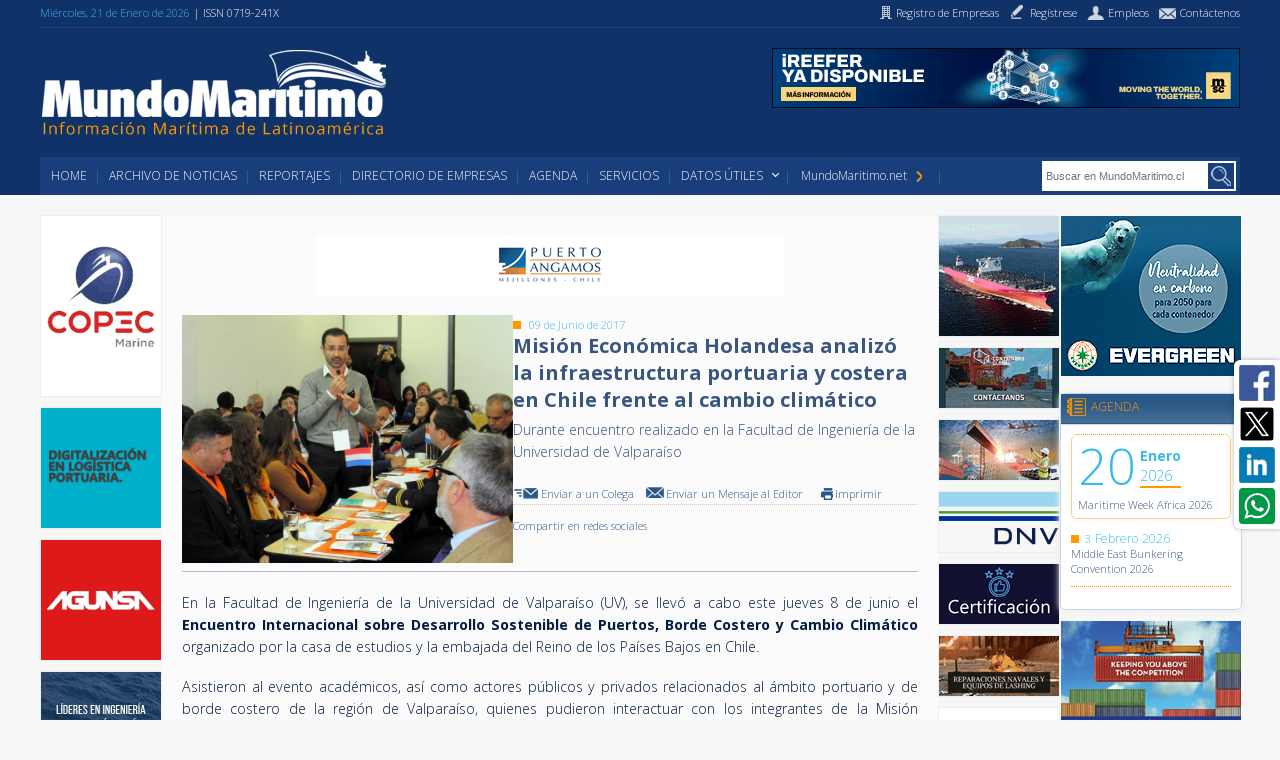

--- FILE ---
content_type: text/html; charset=UTF-8
request_url: https://www.mundomaritimo.cl/noticias/mision-economica-holandesa-analizo-la-infraestructura-portuaria-y-costera-en-chile-frente-al-cambio-climatico
body_size: 12986
content:
<!DOCTYPE html PUBLIC "-//W3C//DTD XHTML 1.0 Transitional//EN" "http://www.w3.org/TR/xhtml1/DTD/xhtml1-transitional.dtd">
<html xmlns="http://www.w3.org/1999/xhtml">
<head>
<meta http-equiv="Content-Type" content="text/html; charset=UTF-8" />
<meta name="viewport" content="width=device-width, initial-scale=1">    
<title>Misión Económica Holandesa analizó la infraestructura portuaria y costera en Chile frente al cambio climático - MundoMaritimo</title>

<link rel="icon" type="img" href="/img/favicon/cl/favicon.ico" />
<link rel="stylesheet" type="text/css" href="//cdn.jsdelivr.net/npm/slick-carousel@1.8.1/slick/slick.css"/>
<link rel="stylesheet" type="text/css" href="//cdn.jsdelivr.net/npm/slick-carousel@1.8.1/slick/slick-theme.css"/>
<meta http-equiv="Content-Type" content="text/html;charset=UTF-8" />
<link type="text/css" rel="stylesheet" href="/min/f=/css2/estilos_mundo_maritimo.css&amp;fa20d400" /><meta property="fb:app_id"          content="1567070120256313" /> 
<meta property="og:type"            content="article" /> 
<meta property="og:url"             content="http://www.mundomaritimo.cl/noticias/mision-economica-holandesa-analizo-la-infraestructura-portuaria-y-costera-en-chile-frente-al-cambio-climatico?utm_medium=email&utm_campaign=newsletter" /> 
<meta property="og:title"           content="Misión Económica Holandesa analizó la infraestructura portuaria y costera en Chile frente al cambio climático" /> 
<meta property="og:image"           content="http://www.mundomaritimo.cl/noticias/get_image/33236/600" /> 
<meta property="og:description"    content="Durante encuentro realizado en la Facultad de Ingeniería de la Universidad de Valparaíso" />

<link rel='stylesheet' href='https://fonts.googleapis.com/css?family=Open+Sans:300,700' type='text/css'>

<script src="https://www.google.com/recaptcha/api.js" async defer></script>



</head>

<body>
<script>
  (function(i,s,o,g,r,a,m){i['GoogleAnalyticsObject']=r;i[r]=i[r]||function(){
  (i[r].q=i[r].q||[]).push(arguments)},i[r].l=1*new Date();a=s.createElement(o),
  m=s.getElementsByTagName(o)[0];a.async=1;a.src=g;m.parentNode.insertBefore(a,m)
  })(window,document,'script','https://www.google-analytics.com/analytics.js','ga');

  ga('create', 'UA-141444-1', 'auto');
  ga('send', 'pageview');

</script>
<div class="header">
  <div class="wrapper">
   	<div class="barra_sup">
        	<div class="grupo_info">
            	<span class="fecha" id="">Miércoles, 21 de Enero de 2026</span>
            	<span class="issn" id="">| ISSN 0719-241X</span>
            </div>
            <div class="grupo_accesos">
            	<a href="/empresas/create/" class="reg_empresas"><i></i><span>Registro de Empresas</span></a>
                <a href="/form/registrese/" class="reg_usuarios"><i></i><span>Regístrese</span></a>
                <a href="/main/empleos/" class="empleos"><i></i><span>Empleos</span></a>
                <a href="/form/contactenos/" class="contacto"><i></i><span>Contáctenos</span></a>
            </div>
      </div>
        
      <a href="/main/index" class="link_home">
   	  	<img src="/img/images/cl/logo.png" width="348" height="89" alt="logo mundo marítimo" title="logo mundo marítimo"/> 	  
   	  </a>
      <div class="banner">
      	
					<a target='_blank' data-banner-tipo='ENC' alt='MSC 2025 - web Header' href="https://ad.doubleclick.net/ddm/trackclk/N1229050.4065476MUNDOMARITIMO.CL/B34756936.437255517;dc_trk_aid=629987607;dc_trk_cid=247108286;dc_lat=;dc_rdid=;tag_for_child_directed_treatment=;tfua=;gdpr=${GDPR};gdpr_consent=${GDPR_CONSENT_755};ltd=;dc_tdv=1">
						<img border='0' src='https://www.mundomaritimo.cl/tools/banner.php?format=gif&idBanner=674' style=''>
					</a>
				      </div>
      <div class="menu" id="cssmenu">
      	<ul class="optionsul">
        	<li><a class="uppercase" href="/main/index/">HOME</a></li>
        	<li><a class="uppercase" href="/noticias/index/">Archivo de Noticias</a></li>
        	<li><a class="uppercase" href="/noticias/reportajes/">Reportajes</a></li>
            <li><a class="uppercase" href="/empresas/index/">Directorio de Empresas</a></li>
        	<li><a class="uppercase" href="/agenda/index/">Agenda</a></li>
        	<li><a class="uppercase" href="/servicios/index/">Servicios</a></li>
        	<li class="uppercase active has-sub"><a href="#1">Datos Útiles</a>
		    	<ul class="submenu">
					<li><a class="uppercase" href="/enlaces/index/">Enlaces Web</a></li>
                    <li><a class="uppercase" href="/servicios/Estado-de-Puertos/">Estado de Puertos</a></li>
				</ul>
			</li>
			<li>
        <a href="http://mundomaritimo.net" target="_blank" class="puntonet">MundoMaritimo.net<i></i></a></li>
        </ul>
        
        <div class="grupo_buscador">
            <span class="search" id="dv_blockSearch">
                <form class="bloque_buscador" action="/noticias/index/" id="searchform">
                    <input type="text" name="search_term" value="" id="inputsearch" class="inputsearch" placeholder="Buscar en MundoMaritimo.cl"/>
                    <input type="submit" value="" class="bt_buscar"/>
                </form>
            </span>
        </div>
	
       </div>
      
  </div>
</div>


<div class="contenido">
    	<nav class="redes_sociales">
		<a href="https://www.facebook.com/mundomaritimo.cl/" target="_blank" class="facebook" title="conectarse con facebook de MundoMaritimo"></a>
		<a href="https://twitter.com/mundomaritimo" target="_blank" class="twitter" title="Conectarse con twitter de MundoMaritimo"></a>
		<a href="https://www.linkedin.com/company/mundomaritimo" target="_blank" class="linkedin" title="conectarse con linkedin de MundoMaritimo"></a>
        <a href="whatsapp://send?text= http://www.mundomaritimo.cl"  class="whatsapp" data-action="share/whatsapp/share"></a>
		<!-- a href="callto:+56984522217" class="whatsapp" target="_blank" class="conectarse con whatsapp de MundoMaritimo">Hola MundoMaritimo</a -->
	</nav>
    
	<div class="wrapper">
        
		
        <div class="columnas">
            <div class="col1 banners">
                    
				<div class='banner'>
					<a target='_blank' alt='Copec Bunkers' href='http://ww2.copec.cl/marine-fuels'>
						<img border='0' src='/tools/banner.php?format=gif&idBanner=137'  width='120' height='180'>
					</a>
				</div>
				    
				<div class='banner'>
					<a target='_blank' alt='InfoPort' href='http://www.infoport.es/soluciones/?MundoMaritimo'>
						<img border='0' src='/tools/banner.php?format=gif&idBanner=747'  width='120' height='120'>
					</a>
				</div>
				    
				<div class='banner'>
					<a target='_blank' alt='Agunsa Web ' href='http://agunsa.com/?utm_source=referral&utm_medium=banner&utm_campaign=banner_mundomaritimo_2023'>
						<img border='0' src='/tools/banner.php?format=gif&idBanner=526'  width='120' height='120'>
					</a>
				</div>
				    
				<div class='banner'>
					<a target='_blank' alt='IMI Panama' href='http://www.imi.com.pa'>
						<img border='0' src='/tools/banner.php?format=gif&idBanner=710'  width='120' height='120'>
					</a>
				</div>
				    
				<div class='banner'>
					<a target='_blank' alt='TPSV 120x120' href='http://www.tps.cl'>
						<img border='0' src='/tools/banner.php?format=gif&idBanner=689'  width='120' height='120'>
					</a>
				</div>
				    
				<div class='banner'>
					<a target='_blank' alt='ALS Global' href='http://als-inspection.cl'>
						<img border='0' src='/tools/banner.php?format=gif&idBanner=17'  width='120' height='120'>
					</a>
				</div>
				    
				<div class='banner'>
					<a target='_blank' alt='Evergreen - Web 120x120 Izquierda' href='http://www.shipmentlink.com/cl/'>
						<img border='0' src='/tools/banner.php?format=gif&idBanner=600'  width='120' height='120'>
					</a>
				</div>
				    
				<div class='banner'>
					<a target='_blank' alt='Datasur web 120x120' href='http://www.datasur.com/acceso-gratuito-car/'>
						<img border='0' src='/tools/banner.php?format=gif&idBanner=686'  width='120' height='120'>
					</a>
				</div>
				    
				<div class='banner'>
					<a target='_blank' alt='Everllence' href='http://chile.man-es.com'>
						<img border='0' src='/tools/banner.php?format=gif&idBanner=403'  width='120' height='120'>
					</a>
				</div>
				    
				<div class='banner'>
					<a target='_blank' alt='Rhenus - cuadrado 120' href='http://www.rhenus.group/ao/es/rhenus-americas/ '>
						<img border='0' src='/tools/banner.php?format=gif&idBanner=610'  width='120' height='120'>
					</a>
				</div>
				    
				<div class='banner'>
					<a target='_blank' alt='Logistica Inteligente - Web' href='http://logistic-li.com'>
						<img border='0' src='/tools/banner.php?format=gif&idBanner=743'  width='120' height='60'>
					</a>
				</div>
				    
				<div class='banner'>
					<a target='_blank' alt='SSI World' href='http://www.ssi-services.cl'>
						<img border='0' src='/tools/banner.php?format=gif&idBanner=723'  width='120' height='60'>
					</a>
				</div>
				    
				<div class='banner'>
					<a target='_blank' alt='Prodevelop' href='http://www.prodevelop.es'>
						<img border='0' src='/tools/banner.php?format=gif&idBanner=654'  width='120' height='60'>
					</a>
				</div>
				    
				<div class='banner'>
					<a target='_blank' alt='OSA Control 120' href='http://www.osacontrol.com '>
						<img border='0' src='/tools/banner.php?format=gif&idBanner=731'  width='120' height='60'>
					</a>
				</div>
				    
				<div class='banner'>
					<a target='_blank' alt='TPM Manta web' href='http://www.linkedin.com/company/terminal-portuario-de-manta/'>
						<img border='0' src='/tools/banner.php?format=gif&idBanner=677'  width='120' height='60'>
					</a>
				</div>
				    
				<div class='banner'>
					<a target='_blank' alt='ATI' href='http://www.atiport.cl'>
						<img border='0' src='/tools/banner.php?format=gif&idBanner=124'  width='120' height='60'>
					</a>
				</div>
				    
				<div class='banner'>
					<a target='_blank' alt='Anker Logistics web120' href='http://dub.sh/xH3JsQI'>
						<img border='0' src='/tools/banner.php?format=gif&idBanner=738'  width='120' height='60'>
					</a>
				</div>
				    
				<div class='banner'>
					<a target='_blank' alt='Lamaignere Web' href='http://www.lamaignere.com'>
						<img border='0' src='/tools/banner.php?format=gif&idBanner=633'  width='120' height='60'>
					</a>
				</div>
				    
				<div class='banner'>
					<a target='_blank' alt='Uniport Bilbao' href='http://www.uniportbilbao.es'>
						<img border='0' src='/tools/banner.php?format=gif&idBanner=719'  width='120' height='60'>
					</a>
				</div>
				    
				<div class='banner'>
					<a target='_blank' alt='TPA (Web)' href='http://www.tpa.cl'>
						<img border='0' src='/tools/banner.php?format=gif&idBanner=530'  width='120' height='60'>
					</a>
				</div>
				    
				<div class='banner'>
					<a target='_blank' alt='SICEX' href='http://www.sicexchile.cl'>
						<img border='0' src='/tools/banner.php?format=gif&idBanner=359'  width='120' height='60'>
					</a>
				</div>
				    
				<div class='banner'>
					<a target='_blank' alt='Legal Export Abogados' href='http://www.legalexport.cl'>
						<img border='0' src='/tools/banner.php?format=gif&idBanner=635'  width='120' height='60'>
					</a>
				</div>
				    
				<div class='banner'>
					<a target='_blank' alt='HPC' href='http://www.hamburgportconsulting.com'>
						<img border='0' src='/tools/banner.php?format=gif&idBanner=581'  width='120' height='60'>
					</a>
				</div>
				    
				<div class='banner'>
					<a target='_blank' alt='Puertos de Talcahuano' href='http://www.puertotalcahuano.cl'>
						<img border='0' src='/tools/banner.php?format=gif&idBanner=606'  width='120' height='60'>
					</a>
				</div>
				    
				<div class='banner'>
					<a target='_blank' alt='Crawford' href='http://www.crawford.cl/CrawfordWeb/index.aspx'>
						<img border='0' src='/tools/banner.php?format=gif&idBanner=132'  width='120' height='60'>
					</a>
				</div>
				    
				<div class='banner'>
					<a target='_blank' alt='Ian Taylor' href='http://www.iantaylor.com'>
						<img border='0' src='/tools/banner.php?format=gif&idBanner=199'  width='120' height='60'>
					</a>
				</div>
				    
				<div class='banner'>
					<a target='_blank' alt='Ultraport' href='http://www.ultraport.cl'>
						<img border='0' src='/tools/banner.php?format=gif&idBanner=282'  width='120' height='60'>
					</a>
				</div>
				            </div>
            
<div class="col-detalle-contenido">
    <div class="banner4">
        
					<a target='_blank' data-banner-tipo='NT1' alt='Puerto Angamos' href='http://www.puertoangamos.cl'>
						<img border='0' src='https://www.mundomaritimo.cl/tools/banner.php?format=gif&idBanner=519' style=''>
					</a>
				      
    </div>

	<div class="header-noticia">
		<div class="img"><img src="/noticias/get_image/33236/798"/></div>

		<div class="titulo_noticia">
			<div class="info_not">
				<span class="fecha"><i class="orange_box"></i>09 de Junio de 2017</span>
				<span class="titulo_not">Misión Económica Holandesa analizó la infraestructura portuaria y costera en Chile frente al cambio climático</h1>
				<span class="bajada">Durante encuentro realizado en la Facultad de Ingeniería de la Universidad de Valparaíso</span>
			</div>
			<div class="barra_compartir">
				<ul class="links">
					<li><a href="/noticias/friend/27556" class="colega"><i></i>Enviar a un Colega </a></li>
					<li><a href="/noticias/editor/27556" class="editor"><i></i>Enviar un Mensaje al Editor</a></li>
					<li><a href="javascript:window.print()" class="imprimir"><i></i>Imprimir </a></li>
				</ul>
				<div class="redes_sociales_noticias">
					<p>Compartir en redes sociales</p>
					<div class="addthis_inline_share_toolbox"></div>
				</div>
			</div>
		</div>
	</div>
	    
	     
	   
		<div class="cuerpo">
		    <div class="txt-contenido">
            	<p style="text-align: justify;">En la Facultad de Ingenier&iacute;a de la Universidad de Valpara&iacute;so (UV), se llev&oacute; a cabo este jueves 8 de junio el <strong>Encuentro Internacional sobre Desarrollo Sostenible de Puertos, Borde Costero y Cambio Clim&aacute;tico</strong> organizado por la casa de estudios y la embajada del Reino de los Pa&iacute;ses Bajos en Chile.</p>
<p style="text-align: justify;">Asistieron al evento acad&eacute;micos, as&iacute; como actores p&uacute;blicos y privados relacionados al &aacute;mbito portuario y de borde costero de la regi&oacute;n de Valpara&iacute;so, quienes pudieron interactuar con los integrantes de la Misi&oacute;n Econ&oacute;mica de Holanda que se encuentra de visita en Chile y que es encabezada por el director de la Unidad Mar&iacute;tima y de Aguas del Ministerio de Infraestructura y el Medio Ambiente de Holanda, Jan Busstra.</p>
<p style="text-align: justify;">Durante la jornada se realizaron exposiciones y din&aacute;micas que apuntaron a buscar la manera de detectar diversos focos de integraci&oacute;n en materia de infraestructura portuaria y de borde costero, donde es sabido que Holanda acumula una potente know how. Adem&aacute;s, se dialog&oacute; acerca de c&oacute;mo este conocimiento y experiencia pueden aportar al desarrollo de soluciones en Chile en el marco del cambio clim&aacute;tico que acent&uacute;a fen&oacute;menos como, por ejemplo, el volumen y frecuencia de las marejadas, lo que modificar&aacute; los requisitos y caracter&iacute;sticas de la construcci&oacute;n costera.&nbsp;&nbsp;&nbsp;&nbsp;&nbsp;&nbsp;&nbsp;&nbsp;&nbsp;&nbsp;&nbsp;&nbsp;&nbsp;&nbsp;&nbsp;&nbsp;&nbsp;&nbsp;&nbsp;&nbsp;&nbsp;&nbsp;&nbsp;&nbsp;&nbsp;&nbsp;&nbsp; &nbsp;&nbsp;&nbsp;&nbsp;&nbsp;&nbsp;&nbsp;&nbsp;&nbsp;&nbsp;&nbsp;&nbsp;&nbsp;&nbsp;&nbsp;&nbsp;&nbsp;</p>
<p style="text-align: justify;"><strong>Sergio Bidart</strong>, director de la Escuela de Ingenier&iacute;a Civil Oce&aacute;nica de la UV, se&ntilde;al&oacute; a <strong>MundoMar&iacute;timo</strong> que idea fue &ldquo;<em>realizar un workshop para visualizar los puertos del futuro, cu&aacute;l ser&aacute; la infraestructura, las competencias, la capacitaci&oacute;n y tambi&eacute;n ver el tema de las ciudades puerto, ver c&oacute;mo logramos una armon&iacute;a</em>&rdquo;.</p>
<p style="text-align: justify;">&ldquo;<em>Holanda tiene una vocaci&oacute;n mar&iacute;tima, tiene mucha experiencia en lo que es protecci&oacute;n de obras costeras. Hay que acordarse que se llama Pa&iacute;ses Bajos, porque est&aacute;n bajo el nivel del mar. Ellos han desarrollado una serie de obras costeras para que se mitigue el ingreso del mar a las ciudades que es un poco lo que nos est&aacute; sucediendo ahora a nosotros con el cambio clim&aacute;tico</em>&rdquo;, detall&oacute; Bidart.</p>
<p style="text-align: justify;"><strong>"Chile tiene mucho potencial"</strong></p>
<p style="text-align: justify;"><strong>Eva de Vries</strong>, agregada comercial de la Embajada del Reino de los Pa&iacute;ses Bajos en Chile, destac&oacute; que la idea de la jornada fue &ldquo;<em>conversar con diferentes actores acerca de c&oacute;mo desarrollar un puerto sustentable y c&oacute;mo equilibrar el llamado &lsquo;people, planet y profit&rsquo; en un proyecto portuario que trae beneficios econ&oacute;micos, pero a la vez siendo ambiental y socialmente sustentable</em>&rdquo;.</p>
<p style="text-align: justify;">&ldquo;<em>Hoy en d&iacute;a las costas de Chile est&aacute;n muy afectadas por las marejadas y cada vez m&aacute;s las entidades financieras, a la hora de solventar un proyecto, van a tomar en cuenta aspectos como el cambio clim&aacute;tico y las marejadas</em>&rdquo;, se&ntilde;al&oacute; de Vries a modo de resaltar la importancia de tratar estas tem&aacute;ticas.</p>
<p style="text-align: justify;">Indic&oacute;&nbsp;adem&aacute;s que &ldquo;<em>conversamos acerca de c&oacute;mo incorporar esos elementos en el dise&ntilde;o de proyectos y qu&eacute; tipo de soluciones ha desarrollado Holanda que pueden inspirar a los chilenos. Nunca hay&nbsp;una que aplique 100% a Chile, pero s&iacute; hay conceptos y metodolog&iacute;as que podr&iacute;an ser aplicados</em>&rdquo;.</p>
<p style="text-align: justify;">En cuanto al potencial que ven en Chile para desarrollar este tipo de trabajos, indic&oacute; que &ldquo;<em>hay mucho</em>&rdquo;, y destac&oacute; que &ldquo;<em>vemos que las autoridades est&aacute;n con muchas ganas de trabajar con Holanda a trav&eacute;s de una carta de intenci&oacute;n que tenemos en materia de puertos y log&iacute;stica y en materia de agua</em>&rdquo;, poniendo en relieve adem&aacute;s el inter&eacute;s del sector p&uacute;blico, de los privados y de acad&eacute;micos por colaborar en conjunto ante los grandes desaf&iacute;os que Chile tiene en estas materias.</p>
<p style="text-align: justify;"><strong>Chile no puede medir su oleaje&nbsp;</strong></p>
<p style="text-align: justify;">El acad&eacute;mico de la Escuela de Ingenier&iacute;a Civil Oce&aacute;nica de la UV,<strong> Mauricio Reyes</strong>, uno de los expositores de la jornada resalt&oacute; que &ldquo;<em>para la operaci&oacute;n econ&oacute;mica del borde costero para el turismo y el desarrollo portuario hay que construir una infraestructura capaz de soportar las amenazas naturales del futuro</em>&rdquo;.</p>
<p style="text-align: justify;">&ldquo;<em>Con el cambio clim&aacute;tico se espera que las tormentas sean m&aacute;s intensas, m&aacute;s largas</em>&rdquo;, sostuvo, se&ntilde;alando adem&aacute;s que la evidencia cient&iacute;fica al respecto y del origen antropog&eacute;nico del fen&oacute;meno &ldquo;<em>es irrefutable</em>&rdquo;.</p>
<p style="text-align: justify;">El acad&eacute;mico, en este contexto, puntualiz&oacute; que &ldquo;<em>el clima mar&iacute;timo es un tema extremadamente complejo y Chile no dispone de un sistema de medici&oacute;n de oleaje que sea de propiedad del Estado de Chile o de instituciones chilenas</em>&rdquo;.</p>
<p style="text-align: justify;">Al medir la gravedad que este hecho constituye, indic&oacute; que &ldquo;<em>dependemos de los datos que entregan un par de boyas que tienen los norteamericanos en algunos puntos del territorio mar&iacute;timo. Se puede hacer algo con ellas y se hace, pero ser&iacute;a mejor tener informaci&oacute;n nuestra, m&aacute;s precisa y en muchos m&aacute;s puntos para poder hacer inferencias del clima mar&iacute;timo, lo que es un desaf&iacute;o importante que tenemos como pa&iacute;s</em>&rdquo;.</p>
<p style="text-align: justify;"><strong>Por MundoMar&iacute;timo&nbsp;&nbsp;</strong>&nbsp;&nbsp;&nbsp;&nbsp;&nbsp;&nbsp;&nbsp;&nbsp;&nbsp;&nbsp;&nbsp;&nbsp;&nbsp;&nbsp;&nbsp;&nbsp;&nbsp;&nbsp;&nbsp; &nbsp;&nbsp;&nbsp;&nbsp;&nbsp;&nbsp;&nbsp;&nbsp;&nbsp;&nbsp;</p>		    </div>
		</div>
				<div id="slider-wrap" style="margin: 10px 0;">
							<div class="single-item">
											<img src="/noticias/get_galleryimage/2294/1000" />
											<img src="/noticias/get_galleryimage/2295/1000" />
											<img src="/noticias/get_galleryimage/2296/1000" />
											<img src="/noticias/get_galleryimage/2297/1000" />
											<img src="/noticias/get_galleryimage/2298/1000" />
									</div>            
					</div>
		

		<div class="barra_compartir margen2-bottom">
		    <ul class="links">
				<li><a href="#1" class="colega"><i></i>Enviar a un Colega </a></li>
				<li><a href="#1" class="editor"><i></i>Enviar un Mensaje al Editor</a></li>
            	<li><a href="javascript:window.print()" class="imprimir"><i></i>Imprimir</a></li>
		    </ul>
		    <div class="fontsize">
				<a href="javascript:decrease()" class="decrease">
					<i></i>
				</a>
				<a href="javascript:increase()" class="increase">
					<i></i>
				</a>
		    </div>
		</div>    
	    
		<div class="banner4">
                  
        </div>
		        <div class="cuatro_noticias_relacionadas">
            <h2>Noticias Relacionadas</h2>
			<div class="cuatro_noticias_relacionadas_container">
														<div class="noticia">
						<a href="/noticias/la-mirada-holandesa-a-la-dinamica-entre-infraestructura-costera-y-cambio-climatico">
							<div class="img">
								<div><img src="/noticias/get_image/33247/80" width="81" height="80"></div>
								<div class="fecha_not">
									<span id="">12 de Junio de 2017</span>
								</div>
							</div>
							<p class="text_not">La mirada holandesa a la dinámica entre infraestructura costera y cambio climático</p>
						</a>
					</div>
										<div class="noticia">
						<a href="/noticias/puertos-frente-al-cambio-climatico-hacia-una-sostenibilidad-ambiental-integral">
							<div class="img">
								<div><img src="/noticias/get_image/62335/80" width="81" height="80"></div>
								<div class="fecha_not">
									<span id="">18 de Agosto de 2025</span>
								</div>
							</div>
							<p class="text_not">Puertos frente al cambio climático: hacia una sostenibilidad ambiental integral</p>
						</a>
					</div>
										<div class="noticia">
						<a href="/noticias/unece-mapea-la-infraestructura-de-transporte-en-alto-riesgo-por-cambio-climatico-en-europa-y-canada">
							<div class="img">
								<div><img src="/noticias/get_image/43980/80" width="81" height="80"></div>
								<div class="fecha_not">
									<span id="">27 de Febrero de 2020</span>
								</div>
							</div>
							<p class="text_not">UNECE mapea la infraestructura de transporte en alto riesgo por cambio climático en Europa y Canadá </p>
						</a>
					</div>
													</div>
            </div>
        </div>
                    <!-- Go to www.addthis.com/dashboard to customize your tools --> <script type="text/javascript" src="//s7.addthis.com/js/300/addthis_widget.js#pubid=ra-58b5408b02d0ccfa"></script>             <div class="col4 banners">
                    
				<div class='banner'>
					<a target='_blank' alt='ONE' href='http://la.one-line.com/es'>
						<img border='0' src='/tools/banner.php?format=gif&idBanner=437'  width='120' height='120'>
					</a>
				</div>
				    
				<div class='banner'>
					<a target='_blank' alt='eContainers' href='http://econtainers.co'>
						<img border='0' src='/tools/banner.php?format=gif&idBanner=745'  width='120' height='60'>
					</a>
				</div>
				    
				<div class='banner'>
					<a target='_blank' alt='Logistica Inteligente - Web' href='http://logistic-li.com'>
						<img border='0' src='/tools/banner.php?format=gif&idBanner=743'  width='120' height='60'>
					</a>
				</div>
				    
				<div class='banner'>
					<a target='_blank' alt='DNV' href='http://www.dnvgl.com'>
						<img border='0' src='/tools/banner.php?format=gif&idBanner=149'  width='120' height='60'>
					</a>
				</div>
				    
				<div class='banner'>
					<a target='_blank' alt='SSI World' href='http://www.ssi-services.cl'>
						<img border='0' src='/tools/banner.php?format=gif&idBanner=723'  width='120' height='60'>
					</a>
				</div>
				    
				<div class='banner'>
					<a target='_blank' alt='QandS Web' href='http://www.quality-shipping.net'>
						<img border='0' src='/tools/banner.php?format=gif&idBanner=717'  width='120' height='60'>
					</a>
				</div>
				    
				<div class='banner'>
					<a target='_blank' alt='TPM Manta web' href='http://www.linkedin.com/company/terminal-portuario-de-manta/'>
						<img border='0' src='/tools/banner.php?format=gif&idBanner=677'  width='120' height='60'>
					</a>
				</div>
				    
				<div class='banner'>
					<a target='_blank' alt='ATI' href='http://www.atiport.cl'>
						<img border='0' src='/tools/banner.php?format=gif&idBanner=124'  width='120' height='60'>
					</a>
				</div>
				    
				<div class='banner'>
					<a target='_blank' alt='Anker Logistics web120' href='http://dub.sh/xH3JsQI'>
						<img border='0' src='/tools/banner.php?format=gif&idBanner=738'  width='120' height='60'>
					</a>
				</div>
				    
				<div class='banner'>
					<a target='_blank' alt='OSA Control 120' href='http://www.osacontrol.com '>
						<img border='0' src='/tools/banner.php?format=gif&idBanner=731'  width='120' height='60'>
					</a>
				</div>
				    
				<div class='banner'>
					<a target='_blank' alt='Prodevelop' href='http://www.prodevelop.es'>
						<img border='0' src='/tools/banner.php?format=gif&idBanner=654'  width='120' height='60'>
					</a>
				</div>
				    
				<div class='banner'>
					<a target='_blank' alt='Lamaignere Web' href='http://www.lamaignere.com'>
						<img border='0' src='/tools/banner.php?format=gif&idBanner=633'  width='120' height='60'>
					</a>
				</div>
				    
				<div class='banner'>
					<a target='_blank' alt='SICEX' href='http://www.sicexchile.cl'>
						<img border='0' src='/tools/banner.php?format=gif&idBanner=359'  width='120' height='60'>
					</a>
				</div>
				    
				<div class='banner'>
					<a target='_blank' alt='TPA (Web)' href='http://www.tpa.cl'>
						<img border='0' src='/tools/banner.php?format=gif&idBanner=530'  width='120' height='60'>
					</a>
				</div>
				    
				<div class='banner'>
					<a target='_blank' alt='Uniport Bilbao' href='http://www.uniportbilbao.es'>
						<img border='0' src='/tools/banner.php?format=gif&idBanner=719'  width='120' height='60'>
					</a>
				</div>
				    
				<div class='banner'>
					<a target='_blank' alt='ABS_QE2023' href='http://www.abs-group.com/es/Certificacion-de-Sistemas-de-Gestion/Servicios-de-Capacitacion-Chile/?utm_source=mundo-maritimo&utm_medium=digital&utm_campaign=mundo-maritimo-q4-2023&utm_content=qe-training'>
						<img border='0' src='/tools/banner.php?format=gif&idBanner=7'  width='120' height='60'>
					</a>
				</div>
				    
				<div class='banner'>
					<a target='_blank' alt='Future Events' href='http://www.future-events.cl'>
						<img border='0' src='/tools/banner.php?format=gif&idBanner=2'  width='120' height='60'>
					</a>
				</div>
				    
				<div class='banner'>
					<a target='_blank' alt='Safety _Security' href='http://www.safetyandsecurity.cl'>
						<img border='0' src='/tools/banner.php?format=gif&idBanner=233'  width='120' height='60'>
					</a>
				</div>
				    
				<div class='banner'>
					<a target='_blank' alt='Medlog' href='http://bit.ly/3ExhkDC'>
						<img border='0' src='/tools/banner.php?format=gif&idBanner=374'  width='120' height='60'>
					</a>
				</div>
				    
				<div class='banner'>
					<a target='_blank' alt='HPC' href='http://www.hamburgportconsulting.com'>
						<img border='0' src='/tools/banner.php?format=gif&idBanner=581'  width='120' height='60'>
					</a>
				</div>
				    
				<div class='banner'>
					<a target='_blank' alt='Sitrans' href='http://www.sitrans.cl'>
						<img border='0' src='/tools/banner.php?format=gif&idBanner=218'  width='120' height='60'>
					</a>
				</div>
				    
				<div class='banner'>
					<a target='_blank' alt='Puerto Coronel' href='http://www.puertocoronel.cl'>
						<img border='0' src='/tools/banner.php?format=gif&idBanner=213'  width='120' height='60'>
					</a>
				</div>
				    
				<div class='banner'>
					<a target='_blank' alt='Puerto Ventanas' href='http://www.puertoventanas.cl/'>
						<img border='0' src='/tools/banner.php?format=gif&idBanner=389'  width='120' height='60'>
					</a>
				</div>
				    
				<div class='banner'>
					<a target='_blank' alt='Puertos de Talcahuano' href='http://www.puertotalcahuano.cl'>
						<img border='0' src='/tools/banner.php?format=gif&idBanner=606'  width='120' height='60'>
					</a>
				</div>
				    
				<div class='banner'>
					<a target='_blank' alt='Legal Export Abogados' href='http://www.legalexport.cl'>
						<img border='0' src='/tools/banner.php?format=gif&idBanner=635'  width='120' height='60'>
					</a>
				</div>
				    
				<div class='banner'>
					<a target='_blank' alt='Safeport web120' href='http://safeport.cl'>
						<img border='0' src='/tools/banner.php?format=gif&idBanner=693'  width='120' height='60'>
					</a>
				</div>
				    
				<div class='banner'>
					<a target='_blank' alt='Puerto Antofagasta' href='http://www.puertoantofagasta.cl'>
						<img border='0' src='/tools/banner.php?format=gif&idBanner=275'  width='120' height='60'>
					</a>
				</div>
				    
				<div class='banner'>
					<a target='_blank' alt='STI' href='http://www.stiport.com'>
						<img border='0' src='/tools/banner.php?format=gif&idBanner=1'  width='120' height='60'>
					</a>
				</div>
				    
				<div class='banner'>
					<a target='_blank' alt='Evergreen - Web 120x60 Rotativo' href='http://www.shipmentlink.com/cl/'>
						<img border='0' src='/tools/banner.php?format=gif&idBanner=599'  width='120' height='60'>
					</a>
				</div>
				    
				<div class='banner'>
					<a target='_blank' alt='AXS CO2 Calculator' href='http://public.axsmarine.com/axsdry?utm_source=mundo-maritimo&utm_medium=banner&utm_campaign=co2_calculator'>
						<img border='0' src='/tools/banner.php?format=gif&idBanner=431'  width='120' height='60'>
					</a>
				</div>
				    
				<div class='banner'>
					<a target='_blank' alt='Puerto Mejillones' href='http://www.puertomejillones.cl'>
						<img border='0' src='/tools/banner.php?format=gif&idBanner=329'  width='120' height='60'>
					</a>
				</div>
				    
				<div class='banner'>
					<a target='_blank' alt='Ultraport' href='http://www.ultraport.cl'>
						<img border='0' src='/tools/banner.php?format=gif&idBanner=282'  width='120' height='60'>
					</a>
				</div>
				    
				<div class='banner'>
					<a target='_blank' alt='Ian Taylor' href='http://www.iantaylor.com'>
						<img border='0' src='/tools/banner.php?format=gif&idBanner=199'  width='120' height='60'>
					</a>
				</div>
				    
				<div class='banner'>
					<a target='_blank' alt='WSS' href='http://www.wss.cl'>
						<img border='0' src='/tools/banner.php?format=gif&idBanner=18'  width='120' height='60'>
					</a>
				</div>
				    
				<div class='banner'>
					<a target='_blank' alt='Marval - banner web' href='http://www.marval.cl'>
						<img border='0' src='/tools/banner.php?format=gif&idBanner=528'  width='120' height='60'>
					</a>
				</div>
				
            </div>
            <div class="col5">
                            <div class="banner2">
                
					<a target='_blank' data-banner-tipo='R1' alt='Evergreen - Web 180x160' href='http://www.shipmentlink.com/cl/'>
						<img border='0' src='https://www.mundomaritimo.cl/tools/banner.php?format=gif&idBanner=593' style=''>
					</a>
				            </div>
                
                <div class="box_blanco agenda">
                	<div class="title">
                    	<h4><i></i>Agenda</h4>
                    </div>
                                        <div class="evento destacado">
                    	<a href="/agenda/eventos/641">
                    		<div class="fecha">
                                <span class="dia">20</span>
                                <div class="group">
                                <span class="mes">Enero</span>
                                <span class="year">2026</span>
                                </div>
                            </div>
                            <!-- span class="fecha"><i class="orange_box"></i --> <!-- ?=formatFecha(mm_current_lang(), $evento->fecha_inicio)? --> <!-- /span -->
                        	<span class="dato">Maritime Week Africa 2026</span>
                        </a>
                    </div>
                                        <div class="evento ">
                    	<a href="/agenda/eventos/646">
                    		<div class="fecha">
                                <span class="dia">3</span>
                                <div class="group">
                                <span class="mes">Febrero</span>
                                <span class="year">2026</span>
                                </div>
                            </div>
                            <!-- span class="fecha"><i class="orange_box"></i --> <!-- ?=formatFecha(mm_current_lang(), $evento->fecha_inicio)? --> <!-- /span -->
                        	<span class="dato">Middle East Bunkering Convention 2026</span>
                        </a>
                    </div>
                                    </div>
                
            	<div class="banner2">
                    
					<a target='_blank' data-banner-tipo='R2' alt='Port Everglades - Lateral' href='http://www.porteverglades.net/cargo/?utm_source=mundomaritimo&utm_medium=display&utm_campaign=fy26cargo&utm_content=HomepageSquareBanner'>
						<img border='0' src='https://www.mundomaritimo.cl/tools/banner.php?format=gif&idBanner=457' style=''>
					</a>
				                </div>
                
                <div class="box_azul puntonet">
                	<div class="title">
                    	<h4><i></i>mundomaritimo.net</h4>
                    </div>
                                        <div class="noticia">
                    	<a href="http://www.mundomaritimo.net/noticias/camport-proposes-modernizing-the-port-concession-system-to-strengthen-chiles-competitiveness">
                        	<div class="imagen"><img src="/noticias/get_image/63674/72" width="74" height="55" /></div>
                            <div class="texto" style="display: -webkit-box; -webkit-box-orient: vertical; -webkit-line-clamp: 4;overflow: hidden; ">Camport proposes modernizing the port concession system to strengthen Chile’s competitiveness</div>
                        </a>
                    </div>
                                        <div class="noticia">
                    	<a href="http://www.mundomaritimo.net/noticias/lamaignere-launches-commercial-plan-between-uruguay-and-chile-to-boost-regional-logistics-connectivity">
                        	<div class="imagen"><img src="/noticias/get_image/63603/72" width="74" height="55" /></div>
                            <div class="texto" style="display: -webkit-box; -webkit-box-orient: vertical; -webkit-line-clamp: 4;overflow: hidden; ">Lamaignere launches commercial plan between Uruguay and Chile to boost regional logistics connectivity</div>
                        </a>
                    </div>
                                        <div class="noticia">
                    	<a href="http://www.mundomaritimo.net/noticias/mandatory-notification-rule-on-containers-lost-at-sea-to-enter-into-force-in-2026">
                        	<div class="imagen"><img src="/noticias/get_image/63565/72" width="74" height="55" /></div>
                            <div class="texto" style="display: -webkit-box; -webkit-box-orient: vertical; -webkit-line-clamp: 4;overflow: hidden; ">Mandatory notification rule on containers lost at sea to enter into force in 2026</div>
                        </a>
                    </div>
                                        <div class="noticia">
                    	<a href="http://www.mundomaritimo.net/noticias/containership-charter-market-closes-2025-with-solid-rates-across-most-vessel-sizes">
                        	<div class="imagen"><img src="/noticias/get_image/63515/72" width="74" height="55" /></div>
                            <div class="texto" style="display: -webkit-box; -webkit-box-orient: vertical; -webkit-line-clamp: 4;overflow: hidden; ">Containership charter market closes 2025 with solid rates across most vessel sizes</div>
                        </a>
                    </div>
                                        <div class="noticia">
                    	<a href="http://www.mundomaritimo.net/noticias/zpmc-celebrates-10-years-in-latin-america-reinforcing-its-strategic-role-in-regional-port-development">
                        	<div class="imagen"><img src="/noticias/get_image/63439/72" width="74" height="55" /></div>
                            <div class="texto" style="display: -webkit-box; -webkit-box-orient: vertical; -webkit-line-clamp: 4;overflow: hidden; ">ZPMC celebrates 10 years in Latin America, reinforcing its strategic role in regional port development</div>
                        </a>
                    </div>
                                    </div>
                            	<div class="banner2">
                    
					<a target='_blank' data-banner-tipo='R3' alt='Konecranes Web 2' href='http://www.konecranes.com/es-es/equipo-y-servicio-portuario'>
						<img border='0' src='https://www.mundomaritimo.cl/tools/banner.php?format=gif&idBanner=721' style=''>
					</a>
				                </div>
                
                <div class="empleos">
                    
                </div>
		
            	<div class="banner2">
                	
					<a target='_blank' data-banner-tipo='R4' alt='Thordon - web' href='http://thordonbearings.com/marine/workboat-tug/tailshaft-bearings'>
						<img border='0' src='https://www.mundomaritimo.cl/tools/banner.php?format=gif&idBanner=532' style=''>
					</a>
				                </div>            </div><!-- Fin col 5 -->

        </div><!-- Fin Columnas -->
        

        </div><!-- Fin wrapper -->
        <div class="wrapper">
        
        <div class="content_foot">
                
<div class="directorio">
        	<div class="encabezado">
            	<h2>Directorio de Empresas</h2>
                <p class="info_empresa margen1-left margen12-top"><span id="">3717</span> compañías registradas, 
                    <span id="">50</span> países, 
                    <span id="">82</span> empresas patrocinadas</p>
            </div>
        	<ul class="empresas">
                            	<li><a href="/empresas/listado?categoria_empresa=Agencias_de_Aduana"><i class="agenciasdesduanas"></i><p>Agencias de Aduana</p></a></li>
                            	<li><a href="/empresas/listado?categoria_empresa=Agencias_Navieras"><i class="agenciasnavieras"></i><p>Agencias Navieras</p></a></li>
                            	<li><a href="/empresas/listado?categoria_empresa=Almacenamiento_y_Bodegaje"><i class="almacenamiento"></i><p>Almacenamiento y Bodegaje</p></a></li>
                            	<li><a href="/empresas/listado?categoria_empresa=Astilleros"><i class="astilleros"></i><p>Astilleros</p></a></li>
                            	<li><a href="/empresas/listado?categoria_empresa=Navieras"><i class="companiasnavieras"></i><p>Compañías Navieras</p></a></li>
                            	<li><a href="/empresas/listado?categoria_empresa=Consultores_Maritimos"><i class="consultoresmaritimos"></i><p>Consultores Marítimos</p></a></li>
                            	<li><a href="/empresas/listado?categoria_empresa=Embarcadores"><i class="embarcadores"></i><p>Embarcadores</p></a></li>
                            	<li><a href="/empresas/listado?categoria_empresa=Empresas_Portuarias"><i class="empresasportuarias"></i><p>Empresas Portuarias y Terminales Marítimos</p></a></li>
                            	<li><a href="/empresas/listado?categoria_empresa=Equipos_Nauticos"><i class="equiposnauticos"></i><p>Equipos Naúticos</p></a></li>
                            	<li><a href="/empresas/listado?categoria_empresa=Estiba_y_Desestiba"><i class="estibaydesestina"></i><p>Estiba y Desestiba</p></a></li>
                            	<li><a href="/empresas/listado?categoria_empresa=Exportadores"><i class="exportadores"></i><p>Exportadores</p></a></li>
                            	<li><a href="/empresas/listado?categoria_empresa=Importadores"><i class="importadores"></i><p>Importadores</p></a></li>
                            	<li><a href="/empresas/listado?categoria_empresa=Ingenieria_Certificacion_Inspeccion"><i class="ingenieria"></i><p>Ingeniería, Certificación e Inspección</p></a></li>
                            	<li><a href="/empresas/listado?categoria_empresa=Organizaciones"><i class="organizadores"></i><p>Organizaciones</p></a></li>
                            	<li><a href="/empresas/listado?categoria_empresa=Otras"><i class="otros"></i><p>Otras</p></a></li>
                            	<li><a href="/empresas/listado?categoria_empresa=Pesqueros"><i class="pesqueros"></i><p>Pesqueros</p></a></li>
                            	<li><a href="/empresas/listado?categoria_empresa=Repuestos_y_Accesorios"><i class="repuestosyaccesorios"></i><p>Repuestos y Accesorios</p></a></li>
                            	<li><a href="/empresas/listado?categoria_empresa=Terminales"><i class="terminales"></i><p>Terminales Terrestres y Aeroportuarios</p></a></li>
                            	<li><a href="/empresas/listado?categoria_empresa=transporte_aereo"><i class="transporteaereo"></i><p>Transporte Aéreo</p></a></li>
                            	<li><a href="/empresas/listado?categoria_empresa=Transporte_Terrestre"><i class="transporteterrestre"></i><p>Transporte Terrestre</p></a></li>
                            	<li><a href="/empresas/listado?categoria_empresa=Turismo"><i class="turismo"></i><p>Turismo</p></a></li>
                            </ul>
            <div class="botones">
                <a href="/empresas/create/" class="link_bt">Registre su Empresa</a>
                            </div>
        </div><!-- Fint directorio-->                </div>
        </div>
        
    </div><!-- Fin wrapper -->
</div><!-- Fin content -->

<div class="footer">
	<div class="wrapper">
    
	  <div class="grupo_accesos">
                <a href="/form/contactenos/" class="contacto"><i></i>Contáctenos</a>
            	<a href="/empresas/create/" class="reg_empresas"><i></i>Registro de Empresas </a>
                <a href="/form/registrese/" class="reg_usuarios"><i></i>Regístrese</a>
                <a href="/main/empleos/" class="empleos"><i></i>Empleos</a>
            </div>
    		<a href="/main/index" class="link_home">
   	  			<img src="/img/logo_footer.png" width="246" alt="logo mundo marítimo" title="logo mundo marítimo"/>
            </a>
       <div class="barra_footer">
       		<span class="politicas"><a href="#politicas">Política de Privacidad</a></span>
            <span class="marca">MundoMaritimo.cl es una marca registrada de MundoMaritimo Ltda.</span>
       </div> 
    </div>
</div>
<div style="text-align: center; color: #c0c0c0; font-size: 11px;">fa20d400</div>


<!-- Ventanas Modal -->
<!-- Políticas de Privacidad-->
<div class="remodal staffcompleto" data-remodal-id="politicas">
  <div class="head">
     <div class="name">
	<h1>Políticas de Privacidad</h1>
     </div>
  </div>
  <div class="contenido_mw">
	<p>La política que en el presente documento se indica, tiene por objeto informar a los usuarios de <strong>MundoMaritimo</strong> sobre el proceder de nuestra empresa respecto del tratamiento de los datos de carácter personal recogidos a través de nuestros portales. </p>
<strong>1 | Recolección:</strong> 
<p>Cuando Usted requiere los servicios de MundoMaritimo, se recoge información personal como su nombre, rut, dirección, etc, a través de correo electrónico o formularios. Nuestro sitio no utiliza actualmente cookies, para registrar o recabar información del usuario, pero, podrá en cualquier momento y a su sola discreción y sin necesidad de autorización, utilizarlas, comprometiéndose dar el tratamiento y protección señalado precedentemente a dichos datos.</p>
<strong>Para qué se utiliza la información recolectada.</strong>
<p>Toda la información recolectada de los usuarios en MundoMaritimo tiene por objetivo:</p>
<p>(1) Brindar servicios, contenidos y publicidad personalizada al usuario en su navegación por los portales de MundoMaritimo</p>
<p>(2) Realizar estudios internos sobre los datos demográficos, intereses y comportamiento de nuestros usuarios. La información se utiliza para entender y servir mejor a nuestros usuarios.</p>
<strong>2. Uso: </strong>
<p>Estos datos que usted proporciona libre y voluntariamente, tienen por objeto dar un mejor servicio, información y utilidades a nuestros usuarios. Usted tiene el derecho de no aceptar entregarlos, renunciando a los beneficios que nuestro sitio web entrega.</p>
<p>Si decide aportar dichos datos, nos obligamos con usted a mantener una conducta clara y regular, sometida a la política que a continuación expresamos, de la cual usted es informado y que acepta.</p>
<p>Nuestra política respecto de los datos recogidos es la siguiente:</p>
<p>La responsabilidad por la veracidad de los datos recogidos por esta vía, es exclusiva del usuario.</p>
<strong>3. Seguridad:</strong> 
<p>Mantenemos una base de datos Off-Line, la que asegura a sus clientes total privacidad, respecto de los datos proporcionados a MundoMaritimo.</p>
<p>Por otra parte, una reconocida empresa externa proveedora de servicios de conectividad y hosting debidamente certificada, "aloja" nuestros sitios en sus servidores web, los 365 días del año, los siete días de la semana y las veinticuatro horas, lo que asegura que nuestro sitio tenga la menor posibilidad de "caída" en la web o intrusiones de "hackers" que vulneren nuestro Portal.</p>
<strong>4. Calidad:</strong> 
<p>Sin perjuicio de las responsabilidades que al usuario le corresponden, MundoMaritimo tendrá especial cuidado al recolectar, mantener, usar, publicar o distribuir la información personal vinculada a los usuarios y visitantes, verificando que los datos sean correctos, completos y adecuados para cumplir con los fines para los que serán utilizados.</p>
<strong>5. Modificación:</strong> 
<p>El usuario que haya entregado previamente datos o información personal a MundoMaritimo, podrá solicitar su modificación, corrección o eliminación, enviando un correo electrónico a <a href="/cdn-cgi/l/email-protection" class="__cf_email__" data-cfemail="523b3c343d123f273c363d3f33203b263b3f3d7c313e">[email&#160;protected]</a>, indicando su nombre, rut, dirección, teléfono, y expresando claramente que información de la que hubiere entregado desea modificar o eliminar. </p>
<p>En todo caso, y como medida de seguridad, MundoMaritimo se reserva el derecho de verificar la autenticidad de la comunicación.</p>
<strong>6. Publicación e intercambio: </strong>
<p>MundoMaritimo, como norma general, no transferirá, cederá, venderá o de otra manera proveerá sus datos de carácter personal a persona alguna. MundoMaritimo podría transferir, revelar o ceder los datos recopilados a sus usuarios, a terceros de acuerdo a las siguientes circunstancias:</p>
<p>(1) En caso de tener la aprobación explícita del usuario, sus datos de carácter personal pueden ser usados por terceros para efectos de realizar marketing directo, llamadas telefónicas, para enviar correos electrónicos, entre otros. El usuario tiene el derecho y la opción de poder denegar la recepción de esta información por parte de terceros.</p>
<p>(2) En el caso de "contactos de negocios", sus datos de carácter personal pueden ser usados por terceros sólo para efectos de poder completar y ejecutar la transacción que motivó la entrega o recolección de esa información.</p>
<p>(3) Aquella información que sea requerida por la ley, una orden judicial u otro procedimiento legalmente válido que así lo exija.</p>
<strong>7. Uso de información vinculada a terceros: </strong>
<p>En caso de tener la aprobación correspondiente, MundoMaritimo usará la información del usuario para comunicarle e informarle, a través del correo electrónico, acerca de:</p>
<p>(1) Modificaciones a sus servicios o productos existentes, aparición de nuevos servicios o productos, u otros especificados por el usuario.</p>
<p>(2) Información, ofertas o cualquier tipo de promoción de marketing que MundoMaritimo pueda otorgarle al usuario.</p>
<p>(3) Sugerencia por parte del usuario acerca de ,"recomienda esta noticia a un amigo"</p>
<strong>8. Servicios prestados por terceras empresas en el sitio: </strong>
<p>Eventualmente, MundoMaritimo, puede contratar los servicios de empresas externas, con el fin de entregar nuevos servicios y productos a través de este sitio web. La información recabada en su caso por dichas empresas, se regirá por el acuerdo del usuario de la misma. </p>
<p>Si tiene alguna duda o pregunta sobre nuestra política de privacidad, le rogamos contactarse a <a href="/cdn-cgi/l/email-protection" class="__cf_email__" data-cfemail="6d04030b022d0018030902000c1f0419040002430e01">[email&#160;protected]</a> </p>
<strong>9. Publicidad asociada</strong>
<p>Respecto a los servicios de anuncios publicitarios o información promocional, con el objeto de presentarle servicios asociados que puedan ser de su interés, tenemos vínculos con otras compañías a las que permitimos colocar publicidad en nuestras páginas. Estas compañías podrían individualmente solicitar su información directamente con usted, siendo exclusiva responsabilidad de ellas el manejo y manipulación de esta información.</p>
<p>Finalmente, MundoMaritimo no garantiza la privacidad de la información personal del usuario, si éste suministra o difunde información en guías telefónicas públicas, reportajes de prensa, publicaciones, zonas de chateo, boletines u otras similares. Dicha información podrá ser recopilada por terceros, con o sin su consentimiento. El usuario revela esa información bajo su responsabilidad.</p>
    </div>
</div>
<!-- Fin ventana modal políticas de privacidad -->

<!-- Fin Ventanas Modal-->
<link type="text/css" rel="stylesheet" href="/min/f=/css2/jquery-ui.css,/src/jquery.remodal.css,/css2/styles_menu.css,/css2/plugin-overrides.css,/css/var-cl.css&amp;fa20d400" /><script data-cfasync="false" src="/cdn-cgi/scripts/5c5dd728/cloudflare-static/email-decode.min.js"></script><script type="text/javascript" src="/min/f=/js/libs/jquery-1.11.2.min.js,/src/jquery.remodal.js,/src/script_menu.js,/js/MM_main.js,/js/mailcheck.js&amp;fa20d400"></script>

  <div class="banner-bottom">
                <div class="banner-bottom-container" style="display: none;">
                <a target="_blank" data-banner-tipo="ENC" alt="EPI Embarcados" href="http://epi.cl/reconstruccion/">
                
				<div class='banner'>
					<a target='_blank' alt='Copec Bunkers Marine Responsive' href='http://ww2.copec.cl/marine-fuels'>
						<img border='0' src='/tools/banner.php?format=gif&idBanner=566'  width='320' height='60'>
					</a>
				</div>
				                </a>
            </div>
                <div class="banner-bottom-container" style="display: none;">
                <a target="_blank" data-banner-tipo="ENC" alt="EPI Embarcados" href="http://epi.cl/reconstruccion/">
                
				<div class='banner'>
					<a target='_blank' alt='Konecranes Responsive' href='http://bit.ly/konecranes_spa'>
						<img border='0' src='/tools/banner.php?format=gif&idBanner=631'  width='320' height='60'>
					</a>
				</div>
				                </a>
            </div>
                <div class="banner-bottom-container" style="display: none;">
                <a target="_blank" data-banner-tipo="ENC" alt="EPI Embarcados" href="http://epi.cl/reconstruccion/">
                
				<div class='banner'>
					<a target='_blank' alt='ALS GLOBAL Responsive' href='http://als-inspection.cl/'>
						<img border='0' src='/tools/banner.php?format=gif&idBanner=567'  width='320' height='60'>
					</a>
				</div>
				                </a>
            </div>
                <div class="banner-bottom-container" style="display: none;">
                <a target="_blank" data-banner-tipo="ENC" alt="EPI Embarcados" href="http://epi.cl/reconstruccion/">
                
				<div class='banner'>
					<a target='_blank' alt='Evergreen_Responsive' href='http://www.shipmentlink.com/cl/'>
						<img border='0' src='/tools/banner.php?format=gif&idBanner=597'  width='320' height='60'>
					</a>
				</div>
				                </a>
            </div>
                <div class="banner-bottom-container" style="display: none;">
                <a target="_blank" data-banner-tipo="ENC" alt="EPI Embarcados" href="http://epi.cl/reconstruccion/">
                
				<div class='banner'>
					<a target='_blank' alt='Anker Logistics Responsive' href='http://dub.sh/xH3JsQI'>
						<img border='0' src='/tools/banner.php?format=gif&idBanner=741'  width='320' height='60'>
					</a>
				</div>
				                </a>
            </div>
                <div class="banner-bottom-container" style="display: none;">
                <a target="_blank" data-banner-tipo="ENC" alt="EPI Embarcados" href="http://epi.cl/reconstruccion/">
                
				<div class='banner'>
					<a target='_blank' alt='Thordon - responsive' href='http://hubs.ly/Q01lVnqP0'>
						<img border='0' src='/tools/banner.php?format=gif&idBanner=570'  width='320' height='60'>
					</a>
				</div>
				                </a>
            </div>
                <div class="banner-bottom-container" style="display: none;">
                <a target="_blank" data-banner-tipo="ENC" alt="EPI Embarcados" href="http://epi.cl/reconstruccion/">
                
				<div class='banner'>
					<a target='_blank' alt='Agunsa Responsive' href='http://agunsa.com/?utm_source=referral&utm_medium=banner&utm_campaign=mundo_maritimo'>
						<img border='0' src='/tools/banner.php?format=gif&idBanner=565'  width='320' height='60'>
					</a>
				</div>
				                </a>
            </div>
    </div>
<script>
  function pickDisplayBanner(){
    $('.banner-bottom-container').fadeOut(1000);

    var random = Math.floor(Math.random() * $(".banner-bottom-container").length);
    $(".banner-bottom-container").eq(random).fadeIn(3000);
  };
  pickDisplayBanner();
  setInterval(pickDisplayBanner, 12000);
</script>


<script type="text/javascript" src="/js/slick/slick.js"></script>
<script>
var $sliderwrap = $('#slider-wrap');

// fix for flex begins here ----
function setW() {
    // use parent width, not always the right way
    // change it if your $sliderwrap parent width 
    // does not match your $sliderwrap width
    $sliderwrap.width($sliderwrap.parent().width());
}
setW();
window.addEventListener('resize', setW);

$('.single-item').slick({
	speed: 400,
	lazyLoad: 'ondemand',
	prevArrow: '<a class="slick-prev"><img src="/img/iconos/arrow_left.svg"></a>',
	nextArrow: '<a class="slick-next"><img src="/img/iconos/arrow_right.svg"></a>'

});
</script>


<script defer src="https://static.cloudflareinsights.com/beacon.min.js/vcd15cbe7772f49c399c6a5babf22c1241717689176015" integrity="sha512-ZpsOmlRQV6y907TI0dKBHq9Md29nnaEIPlkf84rnaERnq6zvWvPUqr2ft8M1aS28oN72PdrCzSjY4U6VaAw1EQ==" data-cf-beacon='{"version":"2024.11.0","token":"4332ef75a1d34de198869322764c0897","r":1,"server_timing":{"name":{"cfCacheStatus":true,"cfEdge":true,"cfExtPri":true,"cfL4":true,"cfOrigin":true,"cfSpeedBrain":true},"location_startswith":null}}' crossorigin="anonymous"></script>
</body>
</html>
